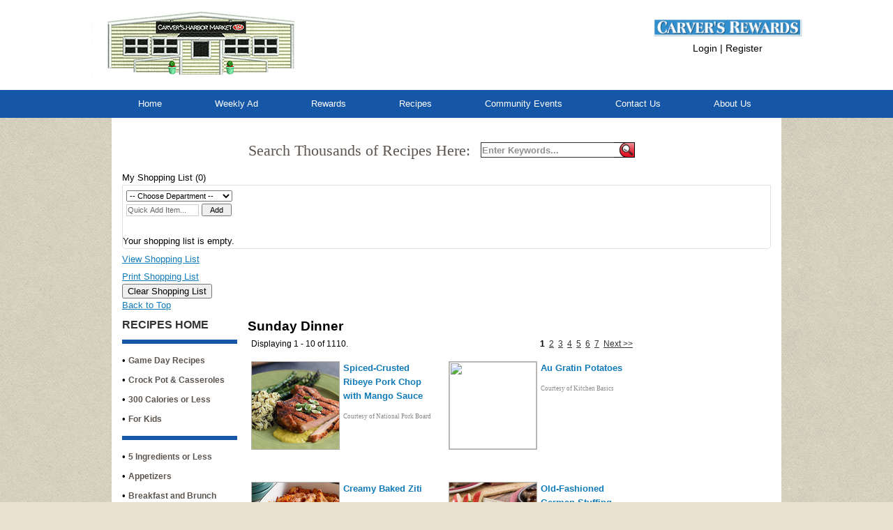

--- FILE ---
content_type: text/html; charset=UTF-8
request_url: https://www.carversharbormarket.com/recipes/recipe-selection/?buttonid=8524
body_size: 13967
content:
<!DOCTYPE html>
<!--[if IE 7]>
<html class="ie ie7" lang="en-US">
<![endif]-->
<!--[if IE 8]>
<html class="ie ie8" lang="en-US">
<![endif]-->
<!--[if !(IE 7) & !(IE 8)]><!-->
<html lang="en-US">
<!--<![endif]-->
    <head>
        <meta charset="UTF-8" />
                    <!-- Google tag (gtag.js) -->
    <script async src="https://www.googletagmanager.com/gtag/js?id=G-R9MWE3JMEV"></script>
    <script>
        window.dataLayer = window.dataLayer || [];
        function gtag() {
            dataLayer.push(arguments);
        }
        gtag('js', new Date());

        gtag('config', 'G-R9MWE3JMEV', { 'groups': 'default,aggregate' });
                    gtag('config', 'G-B3RJMP5KLP', { 'groups': 'default,web' });
                            </script>
    <!-- End Google tag (gtag.js) -->
        <!-- Standard META -->
                    <meta name="viewport" content="width=device-width, initial-scale=1" />
                        <meta name="description" content="Welcome to the official website of Carvers Harbor Market!  See our weekly ad, browse delicious recipes, or peruse store information." />
                <title>Recipe Selection | Carvers Harbor Market</title>
                    <link rel="shortcut icon" type="image/x-icon" href="https://www.carversharbormarket.com/wp-content/themes/shoptocook-responsive-carversharbormarket/favicon.ico" />
                <link rel="profile" href="https://gmpg.org/xfn/11" />

        
        
<script type="text/javascript" src="https://ajax.googleapis.com/ajax/libs/jquery/1.10.2/jquery.min.js"></script>
<script type="text/javascript" src="https://ajax.googleapis.com/ajax/libs/jqueryui/1.10.2/jquery-ui.min.js"></script> 

        <script type='text/javascript'>
            var googletag = googletag || {};
            googletag.cmd = googletag.cmd || [];
            (function () {
                var gads = document.createElement('script');
                gads.async = true;
                gads.type = 'text/javascript';
                gads.class = 'optanon-category-C0004';
                var useSSL = 'https:' == document.location.protocol;
                gads.src = (useSSL ? 'https:' : 'http:') +
                    '//securepubads.g.doubleclick.net/tag/js/gpt.js';
                var node = document.getElementsByTagName('script')[0];
                node.parentNode.insertBefore(gads, node);
            })();
        </script>
                <script type='text/javascript'>
            googletag.cmd.push(function () {
                var mapping1 = googletag.sizeMapping().
                                        addSize([0, 0], [728, 90]).
                                    build();

                var mapping3 = googletag.sizeMapping().
                                        addSize([0, 0], [728, 90]).
                                    build();

                var mapping4 = googletag.sizeMapping().addSize([0, 0], [300, 250]).addSize([825, 90], [728, 90]).addSize([1050, 185], [1016, 185]).build();

                                googletag.defineSlot('/160266621/carversharbormarket', [[300, 100], [728, 90]], 'div-gpt-ad-leaderboard-1').
                    defineSizeMapping(mapping1).
                    addService(googletag.pubads());

                googletag.defineSlot('/160266621/carversharbormarket', [[300, 250], [728, 90]], 'div-gpt-ad-footer-1').
                    defineSizeMapping(mapping3).
                    addService(googletag.pubads());

                googletag.defineSlot('/160266621/carversharbormarket', [[300, 250], [728, 90], [1016, 185]], 'div-gpt-ad-homepage').
                    defineSizeMapping(mapping4).
                    addService(googletag.pubads());

                googletag.enableServices();
            });
        </script>
        
<script type="text/javascript" src="/stc/global-v1/stc.js?v=1.0.1"></script>
<script type="text/javascript" src="/stc/global-v1/transactions/transactions.js?v=1.0.1"></script>
<script type="text/javascript" src="/stc/global-v1/jqueryinit.js"></script>

<script type="text/javascript" src="/stc/plugins/cycle/jquery.cycle.all.latest.js"></script>
<script type="text/javascript" src="/stc/plugins/maphighlight/jquery.maphighlight.js"></script>
<script type="text/javascript" src="/stc/plugins/history-1.8.0/jquery.history.js"></script>

<script type="text/javascript" src="/stc/plugins/magnific-popup/jquery.magnific-popup.min.js?v=0.9.9"></script>
<link rel="stylesheet" type="text/css" href="/stc/plugins/magnific-popup/magnific-popup.css?v=0.9.9" />
<link rel="stylesheet" type="text/css" href="/stc/plugins/magnific-popup/stc-popup.css?v=1.0.1" />


<script type="text/javascript">
	var template_dir = '/wp-content/themes/shoptocook-responsive-carversharbormarket/';
	var $j = jQuery.noConflict();
    var refreshPage = false;

	function addLoadEvent(func) {var oldonload = window.onload; if (typeof window.onload != 'function') {window.onload = func;} else {window.onload = function() {if (oldonload) {oldonload();} func();}}}    
</script>


<script type="text/javascript" src="/stc/dfp/scripts-head.js?v=1.0.1"></script>


        <!-- Facebook META -->
        <meta property="og:site_name" content="Carvers Harbor Market" /><meta property="og:url" content="https://www.carversharbormarket.com/recipes/recipe-selection/?buttonid=8524" /><meta property="og:title" content="Recipe Selection" /><meta property="og:image" content="https://www.carversharbormarket.com/wp-content/themes/shoptocook-responsive-carversharbormarket/images/facebook-logo.png" /><meta property="og:description" content="Welcome to the official website of Carvers Harbor Market!  See our weekly ad, browse delicious recipes, or peruse store information." /><meta property="og:type" content="website" />
        <!--[if lt IE 9]>
        <script src="https://www.carversharbormarket.com/wp-content/themes/shoptocook-responsive/js/html5.js"></script>
        <![endif]-->
        <script>
            document.documentElement.className =
                    document.documentElement.className.replace("no-js", "js");
        </script>
        <meta name='robots' content='max-image-preview:large' />
	<style>img:is([sizes="auto" i], [sizes^="auto," i]) { contain-intrinsic-size: 3000px 1500px }</style>
	<link rel='dns-prefetch' href='//fonts.googleapis.com' />
<link rel="alternate" type="application/rss+xml" title="Carvers Harbor Market &raquo; Feed" href="https://www.carversharbormarket.com/feed/" />
<link rel="alternate" type="application/rss+xml" title="Carvers Harbor Market &raquo; Comments Feed" href="https://www.carversharbormarket.com/comments/feed/" />
<script>
window._wpemojiSettings = {"baseUrl":"https:\/\/s.w.org\/images\/core\/emoji\/16.0.1\/72x72\/","ext":".png","svgUrl":"https:\/\/s.w.org\/images\/core\/emoji\/16.0.1\/svg\/","svgExt":".svg","source":{"concatemoji":"https:\/\/www.carversharbormarket.com\/wp-includes\/js\/wp-emoji-release.min.js?ver=6.8.3"}};
/*! This file is auto-generated */
!function(s,n){var o,i,e;function c(e){try{var t={supportTests:e,timestamp:(new Date).valueOf()};sessionStorage.setItem(o,JSON.stringify(t))}catch(e){}}function p(e,t,n){e.clearRect(0,0,e.canvas.width,e.canvas.height),e.fillText(t,0,0);var t=new Uint32Array(e.getImageData(0,0,e.canvas.width,e.canvas.height).data),a=(e.clearRect(0,0,e.canvas.width,e.canvas.height),e.fillText(n,0,0),new Uint32Array(e.getImageData(0,0,e.canvas.width,e.canvas.height).data));return t.every(function(e,t){return e===a[t]})}function u(e,t){e.clearRect(0,0,e.canvas.width,e.canvas.height),e.fillText(t,0,0);for(var n=e.getImageData(16,16,1,1),a=0;a<n.data.length;a++)if(0!==n.data[a])return!1;return!0}function f(e,t,n,a){switch(t){case"flag":return n(e,"\ud83c\udff3\ufe0f\u200d\u26a7\ufe0f","\ud83c\udff3\ufe0f\u200b\u26a7\ufe0f")?!1:!n(e,"\ud83c\udde8\ud83c\uddf6","\ud83c\udde8\u200b\ud83c\uddf6")&&!n(e,"\ud83c\udff4\udb40\udc67\udb40\udc62\udb40\udc65\udb40\udc6e\udb40\udc67\udb40\udc7f","\ud83c\udff4\u200b\udb40\udc67\u200b\udb40\udc62\u200b\udb40\udc65\u200b\udb40\udc6e\u200b\udb40\udc67\u200b\udb40\udc7f");case"emoji":return!a(e,"\ud83e\udedf")}return!1}function g(e,t,n,a){var r="undefined"!=typeof WorkerGlobalScope&&self instanceof WorkerGlobalScope?new OffscreenCanvas(300,150):s.createElement("canvas"),o=r.getContext("2d",{willReadFrequently:!0}),i=(o.textBaseline="top",o.font="600 32px Arial",{});return e.forEach(function(e){i[e]=t(o,e,n,a)}),i}function t(e){var t=s.createElement("script");t.src=e,t.defer=!0,s.head.appendChild(t)}"undefined"!=typeof Promise&&(o="wpEmojiSettingsSupports",i=["flag","emoji"],n.supports={everything:!0,everythingExceptFlag:!0},e=new Promise(function(e){s.addEventListener("DOMContentLoaded",e,{once:!0})}),new Promise(function(t){var n=function(){try{var e=JSON.parse(sessionStorage.getItem(o));if("object"==typeof e&&"number"==typeof e.timestamp&&(new Date).valueOf()<e.timestamp+604800&&"object"==typeof e.supportTests)return e.supportTests}catch(e){}return null}();if(!n){if("undefined"!=typeof Worker&&"undefined"!=typeof OffscreenCanvas&&"undefined"!=typeof URL&&URL.createObjectURL&&"undefined"!=typeof Blob)try{var e="postMessage("+g.toString()+"("+[JSON.stringify(i),f.toString(),p.toString(),u.toString()].join(",")+"));",a=new Blob([e],{type:"text/javascript"}),r=new Worker(URL.createObjectURL(a),{name:"wpTestEmojiSupports"});return void(r.onmessage=function(e){c(n=e.data),r.terminate(),t(n)})}catch(e){}c(n=g(i,f,p,u))}t(n)}).then(function(e){for(var t in e)n.supports[t]=e[t],n.supports.everything=n.supports.everything&&n.supports[t],"flag"!==t&&(n.supports.everythingExceptFlag=n.supports.everythingExceptFlag&&n.supports[t]);n.supports.everythingExceptFlag=n.supports.everythingExceptFlag&&!n.supports.flag,n.DOMReady=!1,n.readyCallback=function(){n.DOMReady=!0}}).then(function(){return e}).then(function(){var e;n.supports.everything||(n.readyCallback(),(e=n.source||{}).concatemoji?t(e.concatemoji):e.wpemoji&&e.twemoji&&(t(e.twemoji),t(e.wpemoji)))}))}((window,document),window._wpemojiSettings);
</script>
<link rel='stylesheet' id='stc-open-sans-css' href='//fonts.googleapis.com/css?family=Open+Sans&#038;ver=6.8.3' media='all' />
<link rel='stylesheet' id='expound-genericons-css' href='https://www.carversharbormarket.com/wp-content/themes/shoptocook-responsive/css/genericons.css?ver=20140127' media='all' />
<link rel='stylesheet' id='reset-base-css' href='https://www.carversharbormarket.com/wp-content/themes/shoptocook-responsive/css/reset.css?ver=1753088359' media='all' />
<link rel='stylesheet' id='expound-base-css' href='https://www.carversharbormarket.com/wp-content/themes/shoptocook-responsive/css/expound.css?ver=1732016637' media='all' />
<link rel='stylesheet' id='shoptocook-responsive-style-css' href='https://www.carversharbormarket.com/wp-content/themes/shoptocook-responsive/style.css?ver=1722537227' media='all' />
<style id='wp-emoji-styles-inline-css'>

	img.wp-smiley, img.emoji {
		display: inline !important;
		border: none !important;
		box-shadow: none !important;
		height: 1em !important;
		width: 1em !important;
		margin: 0 0.07em !important;
		vertical-align: -0.1em !important;
		background: none !important;
		padding: 0 !important;
	}
</style>
<link rel='stylesheet' id='wp-block-library-css' href='https://www.carversharbormarket.com/wp-includes/css/dist/block-library/style.min.css?ver=6.8.3' media='all' />
<style id='classic-theme-styles-inline-css'>
/*! This file is auto-generated */
.wp-block-button__link{color:#fff;background-color:#32373c;border-radius:9999px;box-shadow:none;text-decoration:none;padding:calc(.667em + 2px) calc(1.333em + 2px);font-size:1.125em}.wp-block-file__button{background:#32373c;color:#fff;text-decoration:none}
</style>
<style id='global-styles-inline-css'>
:root{--wp--preset--aspect-ratio--square: 1;--wp--preset--aspect-ratio--4-3: 4/3;--wp--preset--aspect-ratio--3-4: 3/4;--wp--preset--aspect-ratio--3-2: 3/2;--wp--preset--aspect-ratio--2-3: 2/3;--wp--preset--aspect-ratio--16-9: 16/9;--wp--preset--aspect-ratio--9-16: 9/16;--wp--preset--color--black: #000000;--wp--preset--color--cyan-bluish-gray: #abb8c3;--wp--preset--color--white: #ffffff;--wp--preset--color--pale-pink: #f78da7;--wp--preset--color--vivid-red: #cf2e2e;--wp--preset--color--luminous-vivid-orange: #ff6900;--wp--preset--color--luminous-vivid-amber: #fcb900;--wp--preset--color--light-green-cyan: #7bdcb5;--wp--preset--color--vivid-green-cyan: #00d084;--wp--preset--color--pale-cyan-blue: #8ed1fc;--wp--preset--color--vivid-cyan-blue: #0693e3;--wp--preset--color--vivid-purple: #9b51e0;--wp--preset--gradient--vivid-cyan-blue-to-vivid-purple: linear-gradient(135deg,rgba(6,147,227,1) 0%,rgb(155,81,224) 100%);--wp--preset--gradient--light-green-cyan-to-vivid-green-cyan: linear-gradient(135deg,rgb(122,220,180) 0%,rgb(0,208,130) 100%);--wp--preset--gradient--luminous-vivid-amber-to-luminous-vivid-orange: linear-gradient(135deg,rgba(252,185,0,1) 0%,rgba(255,105,0,1) 100%);--wp--preset--gradient--luminous-vivid-orange-to-vivid-red: linear-gradient(135deg,rgba(255,105,0,1) 0%,rgb(207,46,46) 100%);--wp--preset--gradient--very-light-gray-to-cyan-bluish-gray: linear-gradient(135deg,rgb(238,238,238) 0%,rgb(169,184,195) 100%);--wp--preset--gradient--cool-to-warm-spectrum: linear-gradient(135deg,rgb(74,234,220) 0%,rgb(151,120,209) 20%,rgb(207,42,186) 40%,rgb(238,44,130) 60%,rgb(251,105,98) 80%,rgb(254,248,76) 100%);--wp--preset--gradient--blush-light-purple: linear-gradient(135deg,rgb(255,206,236) 0%,rgb(152,150,240) 100%);--wp--preset--gradient--blush-bordeaux: linear-gradient(135deg,rgb(254,205,165) 0%,rgb(254,45,45) 50%,rgb(107,0,62) 100%);--wp--preset--gradient--luminous-dusk: linear-gradient(135deg,rgb(255,203,112) 0%,rgb(199,81,192) 50%,rgb(65,88,208) 100%);--wp--preset--gradient--pale-ocean: linear-gradient(135deg,rgb(255,245,203) 0%,rgb(182,227,212) 50%,rgb(51,167,181) 100%);--wp--preset--gradient--electric-grass: linear-gradient(135deg,rgb(202,248,128) 0%,rgb(113,206,126) 100%);--wp--preset--gradient--midnight: linear-gradient(135deg,rgb(2,3,129) 0%,rgb(40,116,252) 100%);--wp--preset--font-size--small: 13px;--wp--preset--font-size--medium: 20px;--wp--preset--font-size--large: 36px;--wp--preset--font-size--x-large: 42px;--wp--preset--spacing--20: 0.44rem;--wp--preset--spacing--30: 0.67rem;--wp--preset--spacing--40: 1rem;--wp--preset--spacing--50: 1.5rem;--wp--preset--spacing--60: 2.25rem;--wp--preset--spacing--70: 3.38rem;--wp--preset--spacing--80: 5.06rem;--wp--preset--shadow--natural: 6px 6px 9px rgba(0, 0, 0, 0.2);--wp--preset--shadow--deep: 12px 12px 50px rgba(0, 0, 0, 0.4);--wp--preset--shadow--sharp: 6px 6px 0px rgba(0, 0, 0, 0.2);--wp--preset--shadow--outlined: 6px 6px 0px -3px rgba(255, 255, 255, 1), 6px 6px rgba(0, 0, 0, 1);--wp--preset--shadow--crisp: 6px 6px 0px rgba(0, 0, 0, 1);}:where(.is-layout-flex){gap: 0.5em;}:where(.is-layout-grid){gap: 0.5em;}body .is-layout-flex{display: flex;}.is-layout-flex{flex-wrap: wrap;align-items: center;}.is-layout-flex > :is(*, div){margin: 0;}body .is-layout-grid{display: grid;}.is-layout-grid > :is(*, div){margin: 0;}:where(.wp-block-columns.is-layout-flex){gap: 2em;}:where(.wp-block-columns.is-layout-grid){gap: 2em;}:where(.wp-block-post-template.is-layout-flex){gap: 1.25em;}:where(.wp-block-post-template.is-layout-grid){gap: 1.25em;}.has-black-color{color: var(--wp--preset--color--black) !important;}.has-cyan-bluish-gray-color{color: var(--wp--preset--color--cyan-bluish-gray) !important;}.has-white-color{color: var(--wp--preset--color--white) !important;}.has-pale-pink-color{color: var(--wp--preset--color--pale-pink) !important;}.has-vivid-red-color{color: var(--wp--preset--color--vivid-red) !important;}.has-luminous-vivid-orange-color{color: var(--wp--preset--color--luminous-vivid-orange) !important;}.has-luminous-vivid-amber-color{color: var(--wp--preset--color--luminous-vivid-amber) !important;}.has-light-green-cyan-color{color: var(--wp--preset--color--light-green-cyan) !important;}.has-vivid-green-cyan-color{color: var(--wp--preset--color--vivid-green-cyan) !important;}.has-pale-cyan-blue-color{color: var(--wp--preset--color--pale-cyan-blue) !important;}.has-vivid-cyan-blue-color{color: var(--wp--preset--color--vivid-cyan-blue) !important;}.has-vivid-purple-color{color: var(--wp--preset--color--vivid-purple) !important;}.has-black-background-color{background-color: var(--wp--preset--color--black) !important;}.has-cyan-bluish-gray-background-color{background-color: var(--wp--preset--color--cyan-bluish-gray) !important;}.has-white-background-color{background-color: var(--wp--preset--color--white) !important;}.has-pale-pink-background-color{background-color: var(--wp--preset--color--pale-pink) !important;}.has-vivid-red-background-color{background-color: var(--wp--preset--color--vivid-red) !important;}.has-luminous-vivid-orange-background-color{background-color: var(--wp--preset--color--luminous-vivid-orange) !important;}.has-luminous-vivid-amber-background-color{background-color: var(--wp--preset--color--luminous-vivid-amber) !important;}.has-light-green-cyan-background-color{background-color: var(--wp--preset--color--light-green-cyan) !important;}.has-vivid-green-cyan-background-color{background-color: var(--wp--preset--color--vivid-green-cyan) !important;}.has-pale-cyan-blue-background-color{background-color: var(--wp--preset--color--pale-cyan-blue) !important;}.has-vivid-cyan-blue-background-color{background-color: var(--wp--preset--color--vivid-cyan-blue) !important;}.has-vivid-purple-background-color{background-color: var(--wp--preset--color--vivid-purple) !important;}.has-black-border-color{border-color: var(--wp--preset--color--black) !important;}.has-cyan-bluish-gray-border-color{border-color: var(--wp--preset--color--cyan-bluish-gray) !important;}.has-white-border-color{border-color: var(--wp--preset--color--white) !important;}.has-pale-pink-border-color{border-color: var(--wp--preset--color--pale-pink) !important;}.has-vivid-red-border-color{border-color: var(--wp--preset--color--vivid-red) !important;}.has-luminous-vivid-orange-border-color{border-color: var(--wp--preset--color--luminous-vivid-orange) !important;}.has-luminous-vivid-amber-border-color{border-color: var(--wp--preset--color--luminous-vivid-amber) !important;}.has-light-green-cyan-border-color{border-color: var(--wp--preset--color--light-green-cyan) !important;}.has-vivid-green-cyan-border-color{border-color: var(--wp--preset--color--vivid-green-cyan) !important;}.has-pale-cyan-blue-border-color{border-color: var(--wp--preset--color--pale-cyan-blue) !important;}.has-vivid-cyan-blue-border-color{border-color: var(--wp--preset--color--vivid-cyan-blue) !important;}.has-vivid-purple-border-color{border-color: var(--wp--preset--color--vivid-purple) !important;}.has-vivid-cyan-blue-to-vivid-purple-gradient-background{background: var(--wp--preset--gradient--vivid-cyan-blue-to-vivid-purple) !important;}.has-light-green-cyan-to-vivid-green-cyan-gradient-background{background: var(--wp--preset--gradient--light-green-cyan-to-vivid-green-cyan) !important;}.has-luminous-vivid-amber-to-luminous-vivid-orange-gradient-background{background: var(--wp--preset--gradient--luminous-vivid-amber-to-luminous-vivid-orange) !important;}.has-luminous-vivid-orange-to-vivid-red-gradient-background{background: var(--wp--preset--gradient--luminous-vivid-orange-to-vivid-red) !important;}.has-very-light-gray-to-cyan-bluish-gray-gradient-background{background: var(--wp--preset--gradient--very-light-gray-to-cyan-bluish-gray) !important;}.has-cool-to-warm-spectrum-gradient-background{background: var(--wp--preset--gradient--cool-to-warm-spectrum) !important;}.has-blush-light-purple-gradient-background{background: var(--wp--preset--gradient--blush-light-purple) !important;}.has-blush-bordeaux-gradient-background{background: var(--wp--preset--gradient--blush-bordeaux) !important;}.has-luminous-dusk-gradient-background{background: var(--wp--preset--gradient--luminous-dusk) !important;}.has-pale-ocean-gradient-background{background: var(--wp--preset--gradient--pale-ocean) !important;}.has-electric-grass-gradient-background{background: var(--wp--preset--gradient--electric-grass) !important;}.has-midnight-gradient-background{background: var(--wp--preset--gradient--midnight) !important;}.has-small-font-size{font-size: var(--wp--preset--font-size--small) !important;}.has-medium-font-size{font-size: var(--wp--preset--font-size--medium) !important;}.has-large-font-size{font-size: var(--wp--preset--font-size--large) !important;}.has-x-large-font-size{font-size: var(--wp--preset--font-size--x-large) !important;}
:where(.wp-block-post-template.is-layout-flex){gap: 1.25em;}:where(.wp-block-post-template.is-layout-grid){gap: 1.25em;}
:where(.wp-block-columns.is-layout-flex){gap: 2em;}:where(.wp-block-columns.is-layout-grid){gap: 2em;}
:root :where(.wp-block-pullquote){font-size: 1.5em;line-height: 1.6;}
</style>
<link rel='stylesheet' id='tpc-coupon-login-css' href='https://www.carversharbormarket.com/wp-content/plugins/shoptocook-tpc/css/tpc.css?ver=1674088595' media='all' />
<link rel='stylesheet' id='expound-style-css' href='https://www.carversharbormarket.com/wp-content/themes/shoptocook-responsive-carversharbormarket/style.css?ver=1730147038' media='all' />
<link rel='stylesheet' id='font-lobster-css' href='https://fonts.googleapis.com/css?family=Indie+Flower&#038;ver=6.8.3' media='all' />
<link rel='stylesheet' id='cyclone-template-style-dark-css' href='https://www.carversharbormarket.com/wp-content/plugins/cyclone-slider-2/templates/dark/style.css?ver=2.10.2' media='all' />
<link rel='stylesheet' id='cyclone-template-style-default-css' href='https://www.carversharbormarket.com/wp-content/plugins/cyclone-slider-2/templates/default/style.css?ver=2.10.2' media='all' />
<link rel='stylesheet' id='cyclone-template-style-standard-css' href='https://www.carversharbormarket.com/wp-content/plugins/cyclone-slider-2/templates/standard/style.css?ver=2.10.2' media='all' />
<link rel='stylesheet' id='cyclone-template-style-thumbnails-css' href='https://www.carversharbormarket.com/wp-content/plugins/cyclone-slider-2/templates/thumbnails/style.css?ver=2.10.2' media='all' />
<link rel='stylesheet' id='cyclone-template-style-dark-three-slide-css' href='https://www.carversharbormarket.com/wp-content/cycloneslider/dark-three-slide/style.css?ver=2.10.2' media='all' />
<script src="https://www.carversharbormarket.com/wp-includes/js/jquery/jquery.min.js?ver=3.7.1" id="jquery-core-js"></script>
<script src="https://www.carversharbormarket.com/wp-includes/js/jquery/jquery-migrate.min.js?ver=3.4.1" id="jquery-migrate-js"></script>
<link rel="https://api.w.org/" href="https://www.carversharbormarket.com/wp-json/" /><link rel="alternate" title="JSON" type="application/json" href="https://www.carversharbormarket.com/wp-json/wp/v2/pages/18" /><link rel="EditURI" type="application/rsd+xml" title="RSD" href="https://www.carversharbormarket.com/xmlrpc.php?rsd" />
<meta name="generator" content="WordPress 6.8.3" />
<link rel="canonical" href="https://www.carversharbormarket.com/recipes/recipe-selection/" />
<link rel="alternate" title="oEmbed (JSON)" type="application/json+oembed" href="https://www.carversharbormarket.com/wp-json/oembed/1.0/embed?url=https%3A%2F%2Fwww.carversharbormarket.com%2Frecipes%2Frecipe-selection%2F" />
<link rel="alternate" title="oEmbed (XML)" type="text/xml+oembed" href="https://www.carversharbormarket.com/wp-json/oembed/1.0/embed?url=https%3A%2F%2Fwww.carversharbormarket.com%2Frecipes%2Frecipe-selection%2F&#038;format=xml" />
<link rel="stylesheet" href="https://www.carversharbormarket.com/wp-content/themes/shoptocook-responsive/layouts/pan/layout.css"><style>.color-menu-primary, .menu-main-color { background-color: #1557a6; } .color-menu-secondary { background-color: #005589; } .color-header-bg { background-color: #ffffff; } .color-footer-bg { background-color: #1557a6; } .color-aux-bg-1 { background-color: #1e73be; } .navigation-main, .navigation-main li { background-color: #1557a6; }.navigation-main .sub-menu li, .navigation-main .children li { background-color: #005589; border-bottom: 1px solid #000000; } .navigation-main .nav-menu a, .navigation-main .menu-toggle { color: #ffffff; } .navigation-main .nav-menu .current-menu-item, .navigation-main .nav-menu .current-menu-parent, .navigation-main .nav-menu .current-menu-ancestor { background-color: #288730; } .navigation-main .nav-menu .current-menu-item a:after, .navigation-main .nav-menu .current-menu-parent a:after, .navigation-main .nav-menu .current-menu-ancestor a:after { border-top-color: #288730; } .navigation-main .nav-menu li:hover, .menu-item-focused { background-color: #393939 !important; } .navigation-main .nav-menu .current-menu-item:hover a:after, .navigation-main .nav-menu .current-menu-parent:hover a:after, .navigation-main .nav-menu .current-menu-ancestor:hover a:after { border-top-color: #393939; } .navigation-main .menu-toggle:focus, .navigation-main a:focus { outline: 3px solid #0980d7; } @media screen and (max-width: 600px) { .navigation-main.toggled .nav-menu li.current-menu-item, .navigation-main.toggled .nav-menu li.current-menu-parent, .navigation-main.toggled .nav-menu li.current-menu-ancestor { background-color: #288730; } .navigation-main.toggled .nav-menu > li { background-color: #005589; } }.navigation-main .nav-menu > li > a { padding-right: 38px; } .navigation-main .nav-menu  a { padding-left: 38px; }</style><style>.recentcomments a{display:inline !important;padding:0 !important;margin:0 !important;}</style>	<style>
	        .site-title a,
        .site-title a:hover,
        .site-description {
			color: #3a3a3a;
        }
		</style>
	<style id="custom-background-css">
body.custom-background { background-color: #e8e2ce; }
</style>
	    </head>
<body class="wp-singular page-template page-template-page-templates page-template-recipe-selection page-template-page-templatesrecipe-selection-php page page-id-18 page-child parent-pageid-12 custom-background wp-theme-shoptocook-responsive wp-child-theme-shoptocook-responsive-carversharbormarket dwpb-push-page dwpb-allow-close">
            <div class="hfeed site">
        
<div class="header-wrapper color-header-bg">
    <header id="masthead" class="site-header" role="banner">
        <div class="site-shift">
            <div class="responsive relative">
                                                <div class="stc-enabled">
                    <div class="logo_container">
                        <a href="https://www.carversharbormarket.com/" rel="home">
                            <img class="site-branding" alt="Company Logo" src="https://www.carversharbormarket.com/wp-content/uploads/sites/96/2024/08/carvers.png" title="Carvers Harbor Market" />
                        </a>
                                            </div>
                            <div class="tpc-login-wrapper appcard-header-container">
            <img style="max-height: 140px;max-width: 215px;" alt="Carvers Rewards"
                 src="https://www.carversharbormarket.com/wp-content/themes/shoptocook-responsive-carversharbormarket/images/appcard-program.png?v=2" />
                         <div class="tpc-client-login">
                        <a href="https://www.carversharbormarket.com/member-login/?referer=https%3A%2F%2Fwww.carversharbormarket.com%2Frecipes%2Frecipe-selection%2F">Login</a> | <a
                href="https://www.carversharbormarket.com/member-login/?referer=https%3A%2F%2Fwww.carversharbormarket.com%2Frecipes%2Frecipe-selection%2F&amp;action=register">Register</a>
                </div>
                </div>
                                                <div class="clear"></div>
                </div>
            </div>
        </div>
        <nav id="site-navigation" class="navigation-main" role="navigation">
            <div class="site-shift">
                <div class="responsive">
                    <a class="menu-toggle">Menu</a>
                    <a class="skip-link screen-reader-text" href="#main">Skip to content</a>
                    <div class="nav-primary-container"><ul id="menu-main-menu" class="menu nav-primary"><li id="menu-item-35" class="menu-item menu-item-type-post_type menu-item-object-page menu-item-home menu-item-35"><a href="https://www.carversharbormarket.com/">Home</a></li>
<li id="menu-item-42" class="menu-item menu-item-type-post_type menu-item-object-page menu-item-42"><a href="https://www.carversharbormarket.com/weekly-ad/">Weekly Ad</a></li>
<li id="menu-item-397" class="menu-item menu-item-type-post_type menu-item-object-page menu-item-has-children menu-item-397"><a href="https://www.carversharbormarket.com/rewards/">Rewards</a>
<ul class="sub-menu">
	<li id="menu-item-399" class="menu-item menu-item-type-post_type menu-item-object-page menu-item-399"><a href="https://www.carversharbormarket.com/rewards/">Rewards</a></li>
	<li id="menu-item-398" class="menu-item menu-item-type-post_type menu-item-object-page menu-item-398"><a href="https://www.carversharbormarket.com/digital-coupons/">Digital Coupons</a></li>
</ul>
</li>
<li id="menu-item-41" class="menu-item menu-item-type-post_type menu-item-object-page current-page-ancestor menu-item-41"><a href="https://www.carversharbormarket.com/recipes/">Recipes</a></li>
<li id="menu-item-379" class="menu-item menu-item-type-post_type menu-item-object-page menu-item-379"><a href="https://www.carversharbormarket.com/community-events/">Community Events</a></li>
<li id="menu-item-304" class="menu-item menu-item-type-post_type menu-item-object-page menu-item-304"><a href="https://www.carversharbormarket.com/contact-us-and-store-info/contact-us/">Contact Us</a></li>
<li id="menu-item-365" class="menu-item menu-item-type-post_type menu-item-object-page menu-item-has-children menu-item-365"><a href="https://www.carversharbormarket.com/about-us/">About Us</a>
<ul class="sub-menu">
	<li id="menu-item-394" class="menu-item menu-item-type-post_type menu-item-object-page menu-item-394"><a href="https://www.carversharbormarket.com/contact-us-and-store-info/store-information/">Store Information</a></li>
	<li id="menu-item-292" class="menu-item menu-item-type-custom menu-item-object-custom menu-item-292"><a target="_blank" href="https://www.facebook.com/Carvers-Harbor-Market-107568958325933">Our Facebook Page</a></li>
</ul>
</li>
</ul></div>                </div>
            </div><!-- .site-shift -->
        </nav><!-- #site-navigation -->
    </header><!-- #masthead -->
</div><!-- .header-wrapper -->

<div class="main-wrapper">
        <div class="site-shift">
        <div id="main" class="site-main responsive">
    
<script>var responsive = false;</script>

<div style="min-width: 930px;" class="custom-template-outer">
	<div class="custom-template-inner">
		<script>
function viewMoreRecipes(keywords, start) {
    window.location = '/recipe-selection/?buttonid=8524&start=' + start;
}
</script>

    <div style="text-align: center; padding-bottom: 10px;">
        <div id='div-gpt-ad-leaderboard-1'>
        <script type='text/javascript'>
        googletag.cmd.push(function() { googletag.display('div-gpt-ad-leaderboard-1'); });
        </script>
        </div>                
    </div>
  

<form action="/recipe-selection/" method="get" name="searchform" onsubmit="if (searchform.keyword.value == 'Enter Keywords...') {searchform.keyword.value=''}">
    <div style="width: 945px; height: 41px;">
        <div style="position: absolute; color: #5c554f; text-align: left; font-family: 'Times New Roman', Times, serif; font-size: 22px;">
            <div style="position: absolute; left: 179px; top: 12px; width: 400px; height: 31px;">Search Thousands of Recipes Here:</div>
            <div style="position: absolute; left: 514px; top: 10px; width: 200px; height: 31px;"><input style="float: left; border-left: 1px solid #333333; border-top: 1px solid #333333; border-bottom: 1px solid #333333; font-weight: bold; color: #8F8F8F; border-right: 0; font-family: sans-serif; font-size: 10pt; width: 200px; line-height: 17px; height: 18px; padding: 1px; box-sizing: content-box;" type="text" name="keyword" autocomplete="off" maxlength="75" value="Enter Keywords..." onFocus="if (this.value=='Enter Keywords...'){this.value=''}" onBlur="if (this.value==''){this.value='Enter Keywords...'}" /></div>
            <div style="position: absolute; left: 714px; top: 10px; width: 54px; height: 31px;"><input alt="Search Recipes" type="image" src="https://carversharbormarketdata.shoptocook.com/shoptocook/Web/v4/searchbutton.gif" onmouseover="this.src='https://carversharbormarketdata.shoptocook.com/shoptocook/Web/v4/searchbutton_.gif'" onmouseout="this.src='https://carversharbormarketdata.shoptocook.com/shoptocook/Web/v4/searchbutton.gif'" /></div>
        </div>
    </div>
</form>

<div style="line-height: 10px; height: 10px;">&nbsp;</div>
    

<div id="shoppinglist-menu" class="hide-shoppinglist">
    <div id="shoppinglist-table" class="shopping-list">
        <div id="clipped" data-clipped="0">
            My Shopping List (<span>0</span>)
        </div>
        <div style="border: 1px solid #E0E0E0; background-color: white; border-radius: 0 0 5px 5px; overflow: hidden;">
            <div style="padding: 5px;">
                <form action="" method="post" onsubmit="quickAddItem(); return false;">
                    <div>
                        <select id="newingredientdepartment" aria-label="Choose Department" style="font-size: 8pt; width: 152px;">
                            <option value="">-- Choose Department --</option>
                                                            <option value="Baby Food/Items">Baby Food/Items</option>
                                <option value="Bakery">Bakery</option>
                                <option value="Baking Supplies">Baking Supplies</option>
                                <option value="Beverages">Beverages</option>
                                <option value="Books/Magazines/Cards">Books/Magazines/Cards</option>
                                <option value="Canned Goods">Canned Goods</option>
                                <option value="Cereal">Cereal</option>
                                <option value="Cleaning Supplies">Cleaning Supplies</option>
                                <option value="Coffee/Tea/Cocoa">Coffee/Tea/Cocoa</option>
                                <option value="Condiments">Condiments</option>
                                <option value="Cooking">Cooking</option>
                                <option value="Cooking Supplies">Cooking Supplies</option>
                                <option value="Dairy">Dairy</option>
                                <option value="Deli">Deli</option>
                                <option value="Film/Photo">Film/Photo</option>
                                <option value="Florist">Florist</option>
                                <option value="Frozen Foods">Frozen Foods</option>
                                <option value="Grocery">Grocery</option>
                                <option value="Health & Beauty">Health & Beauty</option>
                                <option value="Health Foods">Health Foods</option>
                                <option value="Ice Cream/Frozen Dessert">Ice Cream/Frozen Dessert</option>
                                <option value="Kitchen">Kitchen</option>
                                <option value="Lawn & Garden">Lawn & Garden</option>
                                <option value="Liquor">Liquor</option>
                                <option value="Meat & Poultry">Meat & Poultry</option>
                                <option value="Miscellaneous Grocery">Miscellaneous Grocery</option>
                                <option value="Paper Goods">Paper Goods</option>
                                <option value="Pasta/Sauce">Pasta/Sauce</option>
                                <option value="Pet Supplies">Pet Supplies</option>
                                <option value="Pharmacy">Pharmacy</option>
                                <option value="Produce">Produce</option>
                                <option value="Recipe Ingredient">Recipe Ingredient</option>
                                <option value="Seafood">Seafood</option>
                                <option value="Seasonal">Seasonal</option>
                                <option value="Snacks/Candy">Snacks/Candy</option>
                                <option value="Spices & Herbs">Spices & Herbs</option>
                                                    </select>
                    </div>
                    <div>
                        <input type="text" aria-label="Quick Add Item" style="font-size: 8pt; width: 100px; padding: 1px; box-sizing: content-box; border: 1px solid #ccc; height: 13px;" id="newingredient" maxlength="400" value="Quick Add Item..." onFocus="if (this.value == 'Quick Add Item...') {
                                    this.value = ''
                                }" onBlur="if (this.value == '') {
                                            this.value = 'Quick Add Item...'
                                        }" />
                        <input type="submit" aria-label="Add Ingredient" name="addingredient" value="Add" style="font-size: 8pt; width: 43px; line-height: normal;" />
                    </div>
                </form>
            </div>
            <div id="clip-links" style="max-height: 200px; overflow-y: auto;">
                <div class="list-sidebar">
                    <ul id="shopping-list" class="menu"></ul>
                </div>
                <span id="empty-shoppinglist-message">Your shopping list is empty.</span>
            </div>
        </div>
        <div style="margin-top: 5px;" class="block-button left-button"><a href="/my-shopping-list/">View Shopping List</a></div><div style="margin-top: 5px;" class="block-button left-button"><a target="_blank" href="/print-my-shopping-list/">Print Shopping List</a></div>                    <button class="block-button left-button clear-shopping-list">Clear Shopping List</button>
                    </div>
    <div id="back-to-top-container" class="block-button left-button"><a href="javascript: scrollToElement('.custom-template-outer');"><div class="button-triangle-container"><div class="triangle up-triangle"></div></div>Back to Top</a></div>
</div>













<style>
.recipesdisplayed {font-size: 9pt; padding-left: 0px; padding-bottom: 5px; margin: 0;}
.navigation {font-size: 9pt; padding-right: 5px; padding-bottom: 5px; margin: 0; float: right;}
</style>

<div class="leftindent" style="width: 737px;">
    <table cellspacing="0" cellpadding="0" border="0">
        <tr>
            <td style="vertical-align: top;" valign="top" id="leftnav">
        








<div class="leftnavbody">
    <div style="padding-top: 8px;"><a class="recipeshome" href="/recipes/"><nobr>RECIPES HOME</nobr></a></div>
        <div style="height: 10px;"></div>
        <div class="recipecategoryspacer">&nbsp;</div>
        <div style="height: 10px;"></div>
    
        <div style="padding-top: 4px; padding-bottom: 4px;">
            <nobr>&bull; <a class="categories0" href="/recipe-selection/?buttonid=8361">Game Day Recipes</a></nobr>
        </div>
    

    
        <div style="padding-top: 4px; padding-bottom: 4px;">
            <nobr>&bull; <a class="categories0" href="/recipe-selection/?buttonid=18906">Crock Pot & Casseroles</a></nobr>
        </div>
    

    
        <div style="padding-top: 4px; padding-bottom: 4px;">
            <nobr>&bull; <a class="categories0" href="/recipe-selection/?buttonid=8852">300 Calories or Less</a></nobr>
        </div>
    

    
        <div style="padding-top: 4px; padding-bottom: 4px;">
            <nobr>&bull; <a class="categories0" href="/recipe-selection/?buttonid=7914">For Kids</a></nobr>
        </div>
    
        <div style="height: 10px;"></div>
        <div class="recipecategoryspacer">&nbsp;</div>
        <div style="height: 10px;"></div>
    
        <div style="padding-top: 4px; padding-bottom: 4px;">
            <nobr>&bull; <a class="categories1" href="/recipe-selection/?buttonid=9268">5 Ingredients or Less</a></nobr>
        </div>
    

    
        <div style="padding-top: 4px; padding-bottom: 4px;">
            <nobr>&bull; <a class="categories1" href="/recipe-selection/?buttonid=8494">Appetizers</a></nobr>
        </div>
    

    
        <div style="padding-top: 4px; padding-bottom: 4px;">
            <nobr>&bull; <a class="categories1" href="/recipe-selection/?buttonid=8497">Breakfast and Brunch</a></nobr>
        </div>
    

    
        <div style="padding-top: 4px; padding-bottom: 4px;">
            <nobr>&bull; <a class="categories1" href="/recipe-selection/?buttonid=8506">BBQ & Grilling</a></nobr>
        </div>
    

    
        <div style="padding-top: 4px; padding-bottom: 4px;">
            <nobr>&bull; <a class="categories1" href="/recipe-selection/?buttonid=11396">Budget-Friendly Recipes</a></nobr>
        </div>
    

    
        <div style="padding-top: 4px; padding-bottom: 4px;">
            <nobr>&bull; <a class="categories1" href="/recipe-selection/?buttonid=11860">Cookies & Cupcakes</a></nobr>
        </div>
    

    
        <div style="padding-top: 4px; padding-bottom: 4px;">
            <nobr>&bull; <a class="categories1" href="/recipe-selection/?buttonid=8152">Desserts</a></nobr>
        </div>
    

    
        <div style="padding-top: 4px; padding-bottom: 4px;">
            <nobr>&bull; <a class="categories1" href="/recipe-selection/?buttonid=8504">Family Favorites</a></nobr>
        </div>
    

    
        <div style="padding-top: 4px; padding-bottom: 4px;">
            <nobr>&bull; <a class="categories1" href="/recipe-selection/?buttonid=7916">Meals in Minutes</a></nobr>
        </div>
    

    
        <div style="padding-top: 4px; padding-bottom: 4px;">
            <nobr>&bull; <a class="categories1" href="/recipe-selection/?buttonid=13793">Salads</a></nobr>
        </div>
    

    
        <div style="padding-top: 4px; padding-bottom: 4px;">
            <nobr>&bull; <a class="categories1" href="/recipe-selection/?buttonid=12467">Quick & Easy</a></nobr>
        </div>
    

    
        <div style="padding-top: 4px; padding-bottom: 4px;">
            <nobr>&bull; <a class="categories1" href="/recipe-selection/?buttonid=8511">Pizza</a></nobr>
        </div>
    

    
        <div style="padding-top: 4px; padding-bottom: 4px;">
            <nobr>&bull; <a class="categories1" href="/recipe-selection/?buttonid=8518">Slow Cooker</a></nobr>
        </div>
    

    
        <div style="padding-top: 4px; padding-bottom: 4px;">
            <nobr>&bull; <a class="categories1" href="/recipe-selection/?buttonid=8153">Serves 2</a></nobr>
        </div>
    

    
        <div style="padding-top: 4px; padding-bottom: 4px;">
            <nobr>&bull; <a class="categories1" href="/recipe-selection/?buttonid=8516">Sandwiches & Wraps</a></nobr>
        </div>
    

    
        <div style="padding-top: 4px; padding-bottom: 4px;">
            <nobr>&bull; <a class="categories1" href="/recipe-selection/?buttonid=8519">Smoothies & More</a></nobr>
        </div>
    

    
        <div style="padding-top: 4px; padding-bottom: 4px;">
            <nobr>&bull; <a class="categories1" href="/recipe-selection/?buttonid=8154">Soups & Chilies</a></nobr>
        </div>
    

    
        <div style="padding-top: 4px; padding-bottom: 4px;">
            <nobr>&bull; <a class="categories1" href="/recipe-selection/?buttonid=8524">Sunday Dinner</a></nobr>
        </div>
    

    
        <div style="padding-top: 4px; padding-bottom: 4px;">
            <nobr>&bull; <a class="categories1" href="/recipe-selection/?buttonid=7911">What's New</a></nobr>
        </div>
    

    
        <div style="padding-top: 4px; padding-bottom: 4px;">
            <nobr>&bull; <a class="categories1" href="/recipe-selection/?buttonid=8525">Super Side Dishes</a></nobr>
        </div>
    

    
        <div style="padding-top: 4px; padding-bottom: 4px;">
            <nobr>&bull; <a class="categories1" href="/recipe-selection/?buttonid=18717">Recetas en Espa�ol</a></nobr>
        </div>
    
        <div style="height: 10px;"></div>
        <div class="recipecategoryspacer">&nbsp;</div>
        <div style="height: 10px;"></div>
    
        <div style="padding-top: 4px; padding-bottom: 4px;">
            <nobr>&bull; <a class="categories2" href="/recipe-selection/?buttonid=7917">Beef</a></nobr>
        </div>
    

    
        <div style="padding-top: 4px; padding-bottom: 4px;">
            <nobr>&bull; <a class="categories2" href="/recipe-selection/?buttonid=7918">Chicken</a></nobr>
        </div>
    

    
        <div style="padding-top: 4px; padding-bottom: 4px;">
            <nobr>&bull; <a class="categories2" href="/recipe-selection/?buttonid=7972">Lamb</a></nobr>
        </div>
    

    
        <div style="padding-top: 4px; padding-bottom: 4px;">
            <nobr>&bull; <a class="categories2" href="/recipe-selection/?buttonid=7922">Pork</a></nobr>
        </div>
    

    
        <div style="padding-top: 4px; padding-bottom: 4px;">
            <nobr>&bull; <a class="categories2" href="/recipe-selection/?buttonid=7923">Seafood</a></nobr>
        </div>
    

    
        <div style="padding-top: 4px; padding-bottom: 4px;">
            <nobr>&bull; <a class="categories2" href="/recipe-selection/?buttonid=12760">Under 30 Minutes</a></nobr>
        </div>
    

    
        <div style="padding-top: 4px; padding-bottom: 4px;">
            <nobr>&bull; <a class="categories2" href="/recipe-selection/?buttonid=7925">Turkey</a></nobr>
        </div>
    

    
        <div style="padding-top: 4px; padding-bottom: 4px;">
            <nobr>&bull; <a class="categories2" href="/recipe-selection/?buttonid=8527">Vegetarian</a></nobr>
        </div>
    
        <div style="height: 10px;"></div>
        <div class="recipecategoryspacer">&nbsp;</div>
        <div style="height: 10px;"></div>
    
        <div style="padding-top: 4px; padding-bottom: 4px;">
            <nobr>&bull; <a class="categories3" href="/recipe-selection/?buttonid=7855">Diabetes Management</a></nobr>
        </div>
    

    
        <div style="padding-top: 4px; padding-bottom: 4px;">
            <nobr>&bull; <a class="categories3" href="/recipe-selection/?buttonid=7856">Gluten Free</a></nobr>
        </div>
    

    
        <div style="padding-top: 4px; padding-bottom: 4px;">
            <nobr>&bull; <a class="categories3" href="/recipe-selection/?buttonid=7857">Heart Health</a></nobr>
        </div>
    

    
        <div style="padding-top: 4px; padding-bottom: 4px;">
            <nobr>&bull; <a class="categories3" href="/recipe-selection/?buttonid=18022">Paleo-Friendly</a></nobr>
        </div>
    
</div>

            
            </td>
            <td valign="top" id="centernav">
                <div class="centernavheading">Sunday Dinner</div>
                <div class="centernavbody">
                    <div style="padding-left: 5px;">
                        
                        <div class="navigation"><span style="font-weight: bold;">1</span>&nbsp; <a href="javascript: viewMoreRecipes(null, '10');" >2</a>&nbsp; <a href="javascript: viewMoreRecipes(null, '20');" >3</a>&nbsp; <a href="javascript: viewMoreRecipes(null, '30');" >4</a>&nbsp; <a href="javascript: viewMoreRecipes(null, '40');" >5</a>&nbsp; <a href="javascript: viewMoreRecipes(null, '50');" >6</a>&nbsp; <a href="javascript: viewMoreRecipes(null, '60');" >7</a>&nbsp; <a href="javascript: viewMoreRecipes(null, '10');" >Next &gt;&gt;</a></div>
                        <div class="recipesdisplayed">Displaying 1 - 10 of 1110.</div>

                        <table border="0" cellspacing="0" cellpadding="0">
                        
                                <tr>
                                            
                                    <td class="doublerecipetd0">
                                        <div class="doublerecipetdwidth">
                                            <div style="float: left; padding-right: 5px;">
                                                <a href="/recipe-details/13746/"><img style="width: 125px; height: 125px;" class="recipeoutline" src="https://images.shoptocook.com//shoptocook/Content/RecipeImages/0013746_125.jpg" /></a>
                                            </div>
                                            <div><a class="recipelink" style="text-decoration: none; font-weight: bold;" href="/recipe-details/13746/">Spiced-Crusted Ribeye Pork Chop with Mango Sauce</a></div>
                                            <div style="padding-top: 8px;"><a style="text-decoration: none; font-family: Tahoma; color: #888; font-size: 7pt;" href="/recipe-details/13746/">Courtesy of National Pork Board</a></div>
                                        </div>
                                    </td>                                    
                                
                                    <td class="doublerecipetd1">
                                        <div class="doublerecipetdwidth">
                                            <div style="float: left; padding-right: 5px;">
                                                <a href="/recipe-details/15338/"><img style="width: 125px; height: 125px;" class="recipeoutline" src="https://images.shoptocook.com//shoptocook/Content/RecipeImages/0015338_125.jpg" /></a>
                                            </div>
                                            <div><a class="recipelink" style="text-decoration: none; font-weight: bold;" href="/recipe-details/15338/">Au Gratin Potatoes</a></div>
                                            <div style="padding-top: 8px;"><a style="text-decoration: none; font-family: Tahoma; color: #888; font-size: 7pt;" href="/recipe-details/15338/">Courtesy of Kitchen Basics</a></div>
                                        </div>
                                    </td>                                    
                        
                                </tr>
                                
                                <tr>
                                            
                                    <td class="doublerecipetd0">
                                        <div class="doublerecipetdwidth">
                                            <div style="float: left; padding-right: 5px;">
                                                <a href="/recipe-details/14854/"><img style="width: 125px; height: 125px;" class="recipeoutline" src="https://images.shoptocook.com//shoptocook/Content/RecipeImages/0014854_125.jpg" /></a>
                                            </div>
                                            <div><a class="recipelink" style="text-decoration: none; font-weight: bold;" href="/recipe-details/14854/">Creamy Baked Ziti</a></div>
                                            <div style="padding-top: 8px;"><a style="text-decoration: none; font-family: Tahoma; color: #888; font-size: 7pt;" href="/recipe-details/14854/">Courtesy of Kraft Kitchens</a></div>
                                        </div>
                                    </td>                                    
                                
                                    <td class="doublerecipetd1">
                                        <div class="doublerecipetdwidth">
                                            <div style="float: left; padding-right: 5px;">
                                                <a href="/recipe-details/14710/"><img style="width: 125px; height: 125px;" class="recipeoutline" src="https://images.shoptocook.com//shoptocook/Content/RecipeImages/0014710_125.jpg" /></a>
                                            </div>
                                            <div><a class="recipelink" style="text-decoration: none; font-weight: bold;" href="/recipe-details/14710/">Old-Fashioned German Stuffing</a></div>
                                            <div style="padding-top: 8px;"><a style="text-decoration: none; font-family: Tahoma; color: #888; font-size: 7pt;" href="/recipe-details/14710/">Courtesy of Mr. Food Test Kitchen</a></div>
                                        </div>
                                    </td>                                    
                        
                                </tr>
                                
                                <tr>
                                            
                                    <td class="doublerecipetd0">
                                        <div class="doublerecipetdwidth">
                                            <div style="float: left; padding-right: 5px;">
                                                <a href="/recipe-details/12147/"><img style="width: 125px; height: 125px;" class="recipeoutline" src="https://images.shoptocook.com//shoptocook/Content/RecipeImages/0012147_125.jpg" /></a>
                                            </div>
                                            <div><a class="recipelink" style="text-decoration: none; font-weight: bold;" href="/recipe-details/12147/">Raspberry Glazed Lamb Ribs</a></div>
                                            <div style="padding-top: 8px;"><a style="text-decoration: none; font-family: Tahoma; color: #888; font-size: 7pt;" href="/recipe-details/12147/">Courtesy of American Lamb Board</a></div>
                                        </div>
                                    </td>                                    
                                
                                    <td class="doublerecipetd1">
                                        <div class="doublerecipetdwidth">
                                            <div style="float: left; padding-right: 5px;">
                                                <a href="/recipe-details/9014/"><img style="width: 125px; height: 125px;" class="recipeoutline" src="https://images.shoptocook.com//shoptocook/Content/RecipeImages/0009014_125.jpg" /></a>
                                            </div>
                                            <div><a class="recipelink" style="text-decoration: none; font-weight: bold;" href="/recipe-details/9014/">Bring on the "Mojo" Pork Chops</a></div>
                                            <div style="padding-top: 8px;"><a style="text-decoration: none; font-family: Tahoma; color: #888; font-size: 7pt;" href="/recipe-details/9014/">Courtesy of National Pork Board</a></div>
                                        </div>
                                    </td>                                    
                        
                                </tr>
                                
                                <tr>
                                            
                                    <td class="doublerecipetd0">
                                        <div class="doublerecipetdwidth">
                                            <div style="float: left; padding-right: 5px;">
                                                <a href="/recipe-details/6916/"><img style="width: 125px; height: 125px;" class="recipeoutline" src="https://images.shoptocook.com//shoptocook/Content/RecipeImages/0006916_125.jpg" /></a>
                                            </div>
                                            <div><a class="recipelink" style="text-decoration: none; font-weight: bold;" href="/recipe-details/6916/">Wisconsin Provolone Pizza with Chicken and Pesto</a></div>
                                            <div style="padding-top: 8px;"><a style="text-decoration: none; font-family: Tahoma; color: #888; font-size: 7pt;" href="/recipe-details/6916/">Courtesy of Wisconsin Milk Marketing Board</a></div>
                                        </div>
                                    </td>                                    
                                
                                    <td class="doublerecipetd1">
                                        <div class="doublerecipetdwidth">
                                            <div style="float: left; padding-right: 5px;">
                                                <a href="/recipe-details/6017/"><img style="width: 125px; height: 125px;" class="recipeoutline" src="https://images.shoptocook.com//shoptocook/Content/RecipeImages/0006017_125.jpg" /></a>
                                            </div>
                                            <div><a class="recipelink" style="text-decoration: none; font-weight: bold;" href="/recipe-details/6017/">Coconut Lime Fillets</a></div>
                                            <div style="padding-top: 8px;"><a style="text-decoration: none; font-family: Tahoma; color: #888; font-size: 7pt;" href="/recipe-details/6017/">Courtesy of AboutSeafood.com</a></div>
                                        </div>
                                    </td>                                    
                        
                                </tr>
                                
                                <tr>
                                            
                                    <td class="doublerecipetd0">
                                        <div class="doublerecipetdwidth">
                                            <div style="float: left; padding-right: 5px;">
                                                <a href="/recipe-details/5594/"><img style="width: 125px; height: 125px;" class="recipeoutline" src="https://images.shoptocook.com//shoptocook/Content/RecipeImages/0005594_125.jpg" /></a>
                                            </div>
                                            <div><a class="recipelink" style="text-decoration: none; font-weight: bold;" href="/recipe-details/5594/">Grilled Romesco Steak</a></div>
                                            <div style="padding-top: 8px;"><a style="text-decoration: none; font-family: Tahoma; color: #888; font-size: 7pt;" href="/recipe-details/5594/">Courtesy of California Ripe Olives</a></div>
                                        </div>
                                    </td>                                    
                                
                                    <td class="doublerecipetd1">
                                        <div class="doublerecipetdwidth">
                                            <div style="float: left; padding-right: 5px;">
                                                <a href="/recipe-details/3205/"><img style="width: 125px; height: 125px;" class="recipeoutline" src="https://images.shoptocook.com//shoptocook/Content/RecipeImages/0003205_125.jpg" /></a>
                                            </div>
                                            <div><a class="recipelink" style="text-decoration: none; font-weight: bold;" href="/recipe-details/3205/">Beef, Wild Rice & Mushroom Bake</a></div>
                                            <div style="padding-top: 8px;"><a style="text-decoration: none; font-family: Tahoma; color: #888; font-size: 7pt;" href="/recipe-details/3205/">Courtesy of The Beef Checkoff</a></div>
                                        </div>
                                    </td>                                    
                        
                                </tr>
                                
                        </table>
                        
                        <div class="navigation"><span style="font-weight: bold;">1</span>&nbsp; <a href="javascript: viewMoreRecipes(null, '10');" >2</a>&nbsp; <a href="javascript: viewMoreRecipes(null, '20');" >3</a>&nbsp; <a href="javascript: viewMoreRecipes(null, '30');" >4</a>&nbsp; <a href="javascript: viewMoreRecipes(null, '40');" >5</a>&nbsp; <a href="javascript: viewMoreRecipes(null, '50');" >6</a>&nbsp; <a href="javascript: viewMoreRecipes(null, '60');" >7</a>&nbsp; <a href="javascript: viewMoreRecipes(null, '10');" >Next &gt;&gt;</a></div>
                        <div class="recipesdisplayed">Displaying 1 - 10 of 1110.</div>
                        
                    </div>
                </div>
            </td>
        </tr>
    </table>
    <div style="clear: both;"></div>
</div>
            

    
    </div>
</div>

            </div><!-- #main -->
        </div><!-- .site-shift -->
    </div><!-- .main-wrapper -->
    <div class="footer-wrapper color-footer-bg">
        <div id="footer"><!-- This is for the scrolling shopping list -->
            <div class="site-shift">
                <footer id="colophon" class="site-footer responsive" role="contentinfo">
                    <div class="footer-container">
                                                <div class="nav-social-container"><ul id="menu-social-menu" class="menu nav-social nav-social-footer small-icons"><li id="menu-item-174" class="menu-item menu-item-type-custom menu-item-object-custom menu-item-174"><a target="_blank" href="https://www.facebook.com/Carvers-Harbor-Market-107568958325933">Facebook</a></li>
</ul></div>                        <div class="site-info">
                            <span style="font-size: 8pt;">Copyright &copy; 2026 SHOPtoCOOK, LLC Buffalo, NY &bull;
    <a target="_blank" title="SHOPtoCOOK (opens in a new window)" href="http://www.shoptocook.com">www.shoptocook.com</a>
    <span class=" ">
         &bull; <a href="https://www2.shoptocook.com/privacypolicy.html" target="_blank" title="Privacy Policy (opens in a new window)">Privacy Policy</a>            </span>
</span>                                                    </div>
                    </div><!-- .footer-container -->
                </footer><!-- #colophon -->
            </div><!-- .site-shift -->
        </div>
    </div><!-- .footer-wrapper -->
</div><!-- .site -->

<script type="speculationrules">
{"prefetch":[{"source":"document","where":{"and":[{"href_matches":"\/*"},{"not":{"href_matches":["\/wp-*.php","\/wp-admin\/*","\/wp-content\/uploads\/sites\/96\/*","\/wp-content\/*","\/wp-content\/plugins\/*","\/wp-content\/themes\/shoptocook-responsive-carversharbormarket\/*","\/wp-content\/themes\/shoptocook-responsive\/*","\/*\\?(.+)"]}},{"not":{"selector_matches":"a[rel~=\"nofollow\"]"}},{"not":{"selector_matches":".no-prefetch, .no-prefetch a"}}]},"eagerness":"conservative"}]}
</script>
<script src="https://www.carversharbormarket.com/wp-content/themes/shoptocook-responsive/js/navigation.js?ver=1662644849" id="expound-navigation-js"></script>
<script src="https://www.carversharbormarket.com/wp-content/themes/shoptocook-responsive/js/skip-link-focus-fix.js?ver=20130115" id="expound-skip-link-focus-fix-js"></script>
<script src="https://www.carversharbormarket.com/wp-content/plugins/cyclone-slider-2/libs/cycle2/jquery.cycle2.min.js?ver=2.10.2" id="jquery-cycle2-js"></script>
<script src="https://www.carversharbormarket.com/wp-content/plugins/cyclone-slider-2/libs/cycle2/jquery.cycle2.carousel.min.js?ver=2.10.2" id="jquery-cycle2-carousel-js"></script>
<script src="https://www.carversharbormarket.com/wp-content/plugins/cyclone-slider-2/libs/cycle2/jquery.cycle2.swipe.min.js?ver=2.10.2" id="jquery-cycle2-swipe-js"></script>
<script src="https://www.carversharbormarket.com/wp-content/plugins/cyclone-slider-2/libs/cycle2/jquery.cycle2.tile.min.js?ver=2.10.2" id="jquery-cycle2-tile-js"></script>
<script src="https://www.carversharbormarket.com/wp-content/plugins/cyclone-slider-2/libs/cycle2/jquery.cycle2.video.min.js?ver=2.10.2" id="jquery-cycle2-video-js"></script>
<script src="https://www.carversharbormarket.com/wp-content/plugins/cyclone-slider-2/templates/dark/script.js?ver=2.10.2" id="cyclone-template-script-dark-js"></script>
<script src="https://www.carversharbormarket.com/wp-content/plugins/cyclone-slider-2/templates/thumbnails/script.js?ver=2.10.2" id="cyclone-template-script-thumbnails-js"></script>
<script src="https://www.carversharbormarket.com/wp-content/cycloneslider/dark-three-slide/script.js?ver=2.10.2" id="cyclone-template-script-dark-three-slide-js"></script>
<script src="https://www.carversharbormarket.com/wp-content/plugins/cyclone-slider-2/js/client.js?ver=2.10.2" id="cyclone-client-js"></script>

<div id="adpopup"></div>
<div id="adrecipelinkpopup"></div>
<div id="adblackout"></div>
<div id="adrecipe"></div>
<div class="shopping-list" id="aditemadded"></div>


<script>
    var shoppingListBaseY = getObjYPos(document.getElementById("shoppinglistpadding"));
    var shoppingListFooterY = getObjYPos(document.getElementById("footer"));
    var yScroll = 0 - shoppingListBaseY;


    function setShoppingListPadding() {
        if (document.getElementById("shoppinglistbottomy") == null) {return;}

        var tempYScroll = getScrollXY()[1] - shoppingListBaseY;
        if (tempYScroll < 0) {tempYScroll = Math.floor(tempYScroll);} else {tempYScroll = Math.ceil(tempYScroll);}

        var shoppingListBottomY = getObjYPos(document.getElementById("shoppinglistbottomy"));
        var shoppingListTopY = getObjYPos(document.getElementById("shoppinglisttopy"));

        if (tempYScroll != yScroll) {
            var tempScroll = (tempYScroll - yScroll) / 8;

            if (tempScroll < 0) {yScroll += Math.floor(tempScroll);} else {yScroll += Math.ceil(tempScroll);}

            if (yScroll < -40) {
                document.getElementById("shoppinglistpadding").innerHTML = "<div style=\"height: 0px; line-height: 0px;\"></div>";

            } else if (((yScroll + 50) + shoppingListBaseY + (shoppingListBottomY - shoppingListTopY)) > (shoppingListFooterY - 20)) {
                var yHeight = (shoppingListFooterY - 20) - (shoppingListBottomY - shoppingListTopY) - shoppingListBaseY;
                document.getElementById("shoppinglistpadding").innerHTML = "<div style=\"height: " + yHeight + "px; line-height: " + yHeight + "px;\">&nbsp;</div>";

            } else {
                document.getElementById("shoppinglistpadding").innerHTML = "<div style=\"height: " + (yScroll + 50) + "px; line-height: " + (yScroll + 50) + "px;\">&nbsp;</div>";
            }
        }

        setTimeout("setShoppingListPadding()", 10);
    }

    setShoppingListPadding();
</script>

</body>
</html>

--- FILE ---
content_type: text/html; charset=utf-8
request_url: https://www.google.com/recaptcha/api2/aframe
body_size: 267
content:
<!DOCTYPE HTML><html><head><meta http-equiv="content-type" content="text/html; charset=UTF-8"></head><body><script nonce="pjgrvATggLGzeHRkp4vmvQ">/** Anti-fraud and anti-abuse applications only. See google.com/recaptcha */ try{var clients={'sodar':'https://pagead2.googlesyndication.com/pagead/sodar?'};window.addEventListener("message",function(a){try{if(a.source===window.parent){var b=JSON.parse(a.data);var c=clients[b['id']];if(c){var d=document.createElement('img');d.src=c+b['params']+'&rc='+(localStorage.getItem("rc::a")?sessionStorage.getItem("rc::b"):"");window.document.body.appendChild(d);sessionStorage.setItem("rc::e",parseInt(sessionStorage.getItem("rc::e")||0)+1);localStorage.setItem("rc::h",'1768922296509');}}}catch(b){}});window.parent.postMessage("_grecaptcha_ready", "*");}catch(b){}</script></body></html>

--- FILE ---
content_type: text/css
request_url: https://www.carversharbormarket.com/wp-content/themes/shoptocook-responsive-carversharbormarket/style.css?ver=1730147038
body_size: 1340
content:
/*   
Theme Name:  shoptocook-responsive-carversharbormarket
Description: Carvers Harbor Market Theme
Author:      Nick Hernandez
Template:    shoptocook-responsive
Version:     1.0.0
*/
@import url(../shoptocook-responsive/style.css);

.tpc-client-login{
    font-size: 14px;
    font-weight: 500;
}

header .stc-enabled {
    display: flex;
    justify-content: space-between;
}

header .clear {
    display: none;
}

.appcard-header-container {
    margin-top: 25px;
    text-align: center;
}

.tpc-client-login,
.appcard-header-container a,
.appcard-header-container a:hover,
.appcard-header-container a:visited,
.appcard-header-container a:focus {
    color: black;
}

.appcard-header-container a:hover {
    text-decoration: underline;
}

.appcard-register-text {
    color: black;
    background: white;
    border-radius: 5px;
    padding: 2px 5px;
    line-height: normal;
    text-decoration: underline;
    text-align: center;
}

@media (max-width: 700px) {
    header .stc-enabled {
        flex-direction: column;
        justify-content: center;
        align-items: center;
    }
    .appcard-header-container {
        align-items: center !important;
    }
}

body {
    background-image: url('images/bg.png');
    background-repeat: repeat;
}

@media (min-width: 1037px) {
    .responsive {
        width: 1020px;
    }
}

.custom-template-outer {
    background-color: white;
}

/**************
 *   Header   *
 **************/
/*#masthead {
    background-image: url("images/logobg3.jpg");
    background-repeat: no-repeat;
    background-position: center top;
}*/

/***********************
 *   NAVIGATION MENU   *
 ***********************/



/* Nav menu item padding */
.navigation-main .nav-menu>li>a {
    padding-right: 46px;
}

.navigation-main .nav-menu a {
    padding-left: 47px;
}

/* Mobile menu */
@media screen and (max-width: 600px) {
    .navigation-main.toggled .nav-menu li {
        background-image: none;
        border-bottom: none;
    }
}

.weekly-ad-container {
    text-align: right;
}

.weekly-ad-container img {
    vertical-align: bottom;
}

@media (max-width: 500px) {
    .weekly-ad-container {
        display: none;
    }
}

/*******************
 *   Recipe Page   *
 *******************/
.recipeoftheweekbanner {
    background-image: url('images/recipeoftheweek.jpg');
}

.featuredcategoriesbanner {
    background-image: url('images/featuredrecipecategories.jpg');
}

.recipecategoryspacer {
    border-top: 6px solid #1557a6 !important;
}

/*************
 *   Footer   *
 *************/
.site-info,
.site-info a,
.site-info a:hover {
    color: white !important;
}

/****************
*     MISC      *
****************/

.IndieFlower {
    font-family: 'Indie Flower', cursive;
    font-size: 60px;
    line-height: .5em;
    color: #1557a6;
}

.inmemory {
    border-style: groove;
    border-width: 10px;
    border-color: #1557a6;
    padding: 1px;
}

.aligncenter {
    flex-direction: column;
    align-items: center;
}

/******************************
 * ADA
 ******************************/
.cycloneslider.cycloneslider-template-default .cycloneslider-pager span {
    color: #ffffff;
}

.cycloneslider.cycloneslider-template-default .cycloneslider-pager span.cycle-pager-active {
    color: #000000;
}

#menu-social li a,
#menu-social-menu-1 li a {
    color: #ffffff;
}

#menu-social-menu li a {
    color: white;
}

#locator-store-list li:nth-child(2n+1) a {
    color: #0e6699;
}

.skip-link {
    background-color: #f1f1f1 !important;
    color: #21759b !important;
}

--- FILE ---
content_type: application/javascript
request_url: https://www.carversharbormarket.com/stc/global-v1/transactions/transactions.js?v=1.0.1
body_size: 2291
content:

// STC Functions
//function changePopup(popup) {$j.ajax({url: "/stc/global-v1/popups/" + popup, success:function(result) {$j("#popupbody").html(result);}});}
function showAccountPassword() {$j("#accountpassword").val(''); $j("#accountverifypassword").val(''); if ($j("#accountPasswordBlock").is(':visible')) {$j("#accountPasswordBlock").hide();} else {$j("#accountPasswordBlock").show();}}

function login() {
    if ($j("#loginusername").val().length == 0 || $j("#loginpassword").val().length == 0) {
        $j("#loginerrormessage").html('<p>You must enter a username and password.</p>');
        $j("#loginerrormessage").show();
        return;
    }

    $j("#loginerrormessage").hide();

    $j.ajax({
        url: "/stc/global-v1/transactions/loginuser.php?template_dir=" + template_dir + "&loginusername=" + $j("#loginusername").val() + "&loginpassword=" + $j("#loginpassword").val(),
        success:function(result) {
            if (result == "ok") {
                $j("#loginform").hide();
                $j("#thankyoumessage").show();
                $j("#okbutton").focus();
                
            } else {
                $j("#loginerrormessage").html('<p>' + result + '</p>');
                $j("#loginerrormessage").show();
            }
        }
    });
}

function submitAccountInformation() {
    var violation = "";

    if ($j("#accountFirstName").val().length == 0) {violation += "- First Name is a required field.\n";}
    if ($j("#accountLastName").val().length == 0) {violation += "- Last Name is a required field.\n";}
    if ($j("#accountUsername").val().length < 6) {violation += "- Username must be at least 6 characters.\n";}
    if ($j("#accountPasswordBlock").is(':visible') && $j("#accountPassword").val().length < 6) {violation += "- Password must be at least 6 characters.\n";}
    if ($j("#accountPasswordBlock").is(':visible') && $j("#accountPassword").val() != $j("#accountVerifyPassword").val()) {violation += "- Password must match Verify Password.\n";}
    var phone = $j("#accountPhone1").val() + $j("#accountPhone2").val() + $j("#accountPhone3").val();
    if (phone.length != 0 && (phone.length != 10 || isNaN(phone))) {violation += "- Phone is an invalid format. [ex. (555) 555-5555]\n";}
    
    if ($j("#accountEmail").val().length == 0) {violation += "- Email is a required field.\n";}
    else if (!echeck($j("#accountEmail").val())) {violation += "- Email is an invalid format.\n";}
    
    if (violation != "") {
        alert("The following errors occurred on the form:\n\n" + violation);
        return;
    }
    
    $j("#accounterrormessage").hide();

    var data = "template_dir=" + template_dir + "&firstName=" + cleanURL($j("#accountFirstName").val()) + "&lastName=" + cleanURL($j("#accountLastName").val()) + 
            "&username=" + cleanURL($j("#accountUsername").val()) + "&password=" + cleanURL($j("#accountPassword").val()) + "&updatePassword=" + $j("#accountPasswordBlock").is(':visible') +
            "&phone=" + phone + "&email=" + cleanURL($j("#accountEmail").val());    
    
    $j.ajax({
        url: "/stc/global-v1/transactions/account.php",
        type: "post",
        data: data,
        success:function(result) {
            var code = result.substring(result.indexOf("<code>") + 6, result.indexOf("</code>"))
            var message = result.substring(result.indexOf("<message>") + 9, result.indexOf("</message>"))
         
            if (code == "ok") {
                $j("#accountform").hide();
                $j("#accountthankyoumessage").html('<p>' + message + '</p>');
                $j("#thankyoumessage").show();
                $j("#okbutton").focus();
                
            } else {
                $j("#accounterrormessage").html('<p>' + message + '</p>');
                $j("#accounterrormessage").show();
            }
        }
    });
}

function forgotUsername() {
    if ($j("#forgotusernameemail").val().length == 0 || !echeck($j("#forgotusernameemail").val())) {
        $j("#forgotusernameerrormessage").html('<p>You must enter a valid email address.</p>');
        $j("#forgotusernameerrormessage").show();
        return;
    }

    $j("#forgotusernameerrormessage").hide();

    $j.ajax({
        url: "/stc/global-v1/transactions/forgotusername.php?forgotusernameemail=" + $j("#forgotusernameemail").val(),
        success:function(result) {
            if (result == "ok") {
                $j("#forgotusernameform").hide();
                $j("#completemessage").show();
                $j("#okbutton").focus();
                
            } else {
                $j("#forgotusernameerrormessage").html('<p>' + result + '</p>');
                $j("#forgotusernameerrormessage").show();
            }
        }
    });
}

function forgotPassword() {
    if ($j("#forgotpasswordusername").val().length == 0 || $j("#forgotpasswordemail").val().length == 0 || !echeck($j("#forgotpasswordemail").val())) {
        $j("#forgotpassworderrormessage").html('<p>You must enter a valid username and email address.</p>');
        $j("#forgotpassworderrormessage").show();
        return;
    }
    
    $j("#forgotpassworderrormessage").hide();

    $j.ajax({
        url: "/stc/global-v1/transactions/forgotpassword.php?forgotpasswordusername=" + $j("#forgotpasswordusername").val() + "&forgotpasswordemail=" + $j("#forgotpasswordemail").val(),
        success:function(result) {
            if (result == "ok") {
                $j("#forgotpasswordform").hide();
                $j("#completemessage").show();
                $j("#okbutton").focus();
                
            } else {
                $j("#forgotpassworderrormessage").html('<p>' + result + '</p>');
                $j("#forgotpassworderrormessage").show();
            }
        }
    });
}

function modifyRecipeBox(recipeID, addFlag) {
    $j.ajax({
        url: "/stc/global-v1/transactions/modifyrecipebox.php?recipeid=" + recipeID + "&addflag=" + addFlag,
        success:function(result) {
            history.go(0);
        }
    });    
}
// End STC Functions

// AWI Functions
function awi_addToShoppingList(newingredient, newdepartment, newdealdetails, newsubtext, newrecipeid, newterminationdate, newstoreid, manualflag, newthumbnail_url, newecouponid) {
    if (typeof manualflag == 'undefined') {manualflag = false;}
    if (typeof newthumbnail_url == 'undefined') {newthumbnail_url = null;}
    if (typeof newecouponid == 'undefined') {newecouponid = null;}
    
    addToShoppingList(newingredient, newdepartment, newdealdetails, newsubtext, newrecipeid, newterminationdate, newstoreid);
}

function awi_removeFromShoppingList(removeingredientid) {
    removeFromShoppingList(removeingredientid);
}

function awi_newShoppingList() {
    newShoppingList(true);
}
// End AWI Functions

// Base Functions
function addToShoppingList(newingredient, newdepartment, newdealdetails, newsubtext, newrecipeid, newterminationdate, newstoreid) {
    if (newingredient.length == 0) {return;}
    var xmlHTTP = getXMLHTTPObject(); if (!xmlHTTP) {return;}

    xmlHTTP.onreadystatechange=function() {
        if (xmlHTTP.readyState==4) {
            if (document.getElementById("shoppinglistbody") != null) {document.getElementById("shoppinglistbody").innerHTML = xmlHTTP.responseText;}
            if (document.getElementById("myshoppinglistbody") != null) {document.getElementById("myshoppinglistbody").innerHTML = xmlHTTP.responseText;}
        }
    }

    var qs = "";

    if (newdepartment != null) {qs += "&newdepartment=" + cleanURL(newdepartment);}
    if (newdealdetails != null) {qs += "&newdealdetails=" + cleanURL(newdealdetails);}
    if (newsubtext != null) {qs += "&newsubtext=" + cleanURL(newsubtext);}
    if (newrecipeid != null) {qs += "&newrecipeid=" + newrecipeid;}
    if (newterminationdate != null) {qs += "&newterminationdate=" + newterminationdate;}
    if (newstoreid != null) {qs += "&newstoreid=" + newstoreid;}
    if (document.getElementById("shoppinglistbody") != null) {qs += "&shoppinglist=small";}
    else if (document.getElementById("myshoppinglistbody") != null) {qs += "&shoppinglist=large";}

    var date = new Date();
    var timestamp = date.getTime();

    xmlHTTP.open("GET", "/stc/global-v1/modifyshoppinglist.php?template_dir=" + template_dir + "&newingredient=" + cleanURL(newingredient) + qs + "&time=" + timestamp, true);
    xmlHTTP.send(null);
}

function removeFromShoppingList(removeingredientid) {
    var xmlHTTP = getXMLHTTPObject(); if (!xmlHTTP) {return;}

    xmlHTTP.onreadystatechange=function() {
        if (xmlHTTP.readyState==4) {
            if (document.getElementById("shoppinglistbody") != null) {document.getElementById("shoppinglistbody").innerHTML = xmlHTTP.responseText;}
            if (document.getElementById("myshoppinglistbody") != null) {document.getElementById("myshoppinglistbody").innerHTML = xmlHTTP.responseText;}
        }
    }

    var qs = "";
    
    if (document.getElementById("shoppinglistbody") != null) {qs = "&shoppinglist=small";}
    else if (document.getElementById("myshoppinglistbody") != null) {qs = "&shoppinglist=large";}    
    
    var date = new Date();
    var timestamp = date.getTime();

    xmlHTTP.open("GET", "/stc/global-v1/modifyshoppinglist.php?template_dir=" + template_dir + "&removeingredientid=" + removeingredientid + qs + "&time=" + timestamp, true);
    xmlHTTP.send(null);
}

function newShoppingList(checkShoppingList) {
    if (checkShoppingList) {if (!confirm("Are you sure you want to clear your shopping list?")) {return;}}

    var xmlHTTP = getXMLHTTPObject(); if (!xmlHTTP) {return;}

    xmlHTTP.onreadystatechange=function() {
        if (xmlHTTP.readyState==4) {
            if (document.getElementById("shoppinglistbody") != null) {document.getElementById("shoppinglistbody").innerHTML = xmlHTTP.responseText;}
            if (document.getElementById("myshoppinglistbody") != null) {document.getElementById("myshoppinglistbody").innerHTML = xmlHTTP.responseText;}
        }
    }

    var qs = "";
    
    if (document.getElementById("shoppinglistbody") != null) {qs = "&shoppinglist=small";}
    else if (document.getElementById("myshoppinglistbody") != null) {qs = "&shoppinglist=large";}    
    
    var date = new Date();
    var timestamp = date.getTime();

    xmlHTTP.open("GET", "/stc/global-v1/modifyshoppinglist.php?template_dir=" + template_dir + "&newshoppinglist=true" + qs + "&time=" + timestamp, true);
    xmlHTTP.send(null);
}
// End Base Functions

--- FILE ---
content_type: application/javascript
request_url: https://www.carversharbormarket.com/stc/global-v1/stc.js?v=1.0.1
body_size: 4326
content:
// generic functions
function showhideobj(obj) {var el = document.getElementById(obj); if (el.style.display != "none") {el.style.display = 'none';} else {el.style.display = '';}}
function echeck(str) {var at = "@"; var dot = "."; var lat = str.indexOf(at); var lstr = str.length; var ldot = str.indexOf(dot); if (str.indexOf(at) == -1) {return false;} if (str.indexOf(at) == -1 || str.indexOf(at) == 0 || str.indexOf(at) == lstr) {return false;} if (str.indexOf(dot) == -1 || str.indexOf(dot) == 0 || str.indexOf(dot) == lstr) {return false;} if (str.indexOf( at, (lat + 1) ) != -1 ) {return false;} if (str.substring(lat-1, lat) == dot || str.substring(lat+1, lat+2) == dot) {return false;} if (str.indexOf(dot, (lat+2)) == -1) {return false;} if (str.indexOf(" ") != -1) {return false;} return true;}
function isValidDate(myDate) {if (myDate.indexOf('/') != -1) {splitDate = myDate.split('/');} else {return false;} if (splitDate.length != 3 || isNaN(splitDate[0]) || isNaN(splitDate[1]) || isNaN(splitDate[2]) || (splitDate[0].length != 1 && splitDate[0].length != 2) || (splitDate[1].length != 1 && splitDate[1].length != 2) || splitDate[2].length != 4) {return false;} var year = y2k(splitDate[2]); var test = new Date(year,splitDate[0] - 1,splitDate[1]);if (year == y2k(test.getYear()) && (splitDate[0] - 1 == test.getMonth()) && (splitDate[1] == test.getDate())) {return true;} else {return false;}}
function isNumberKey(evt) {var charCode = (evt.which) ? evt.which : event.keyCode; if (charCode > 31 && (charCode < 48 || charCode > 57)) {return false;} return true;}
function y2k(number) {return (number < 1000) ? number + 1900 : number;}
function getInternetExplorerVersion() {var rv = -1; if (navigator.appName == 'Microsoft Internet Explorer') {var ua = navigator.userAgent; var re  = new RegExp("MSIE ([0-9]{1,}[\.0-9]{0,})"); if (re.exec(ua) != null) rv = parseFloat(RegExp.$1);} return rv;}
function showOrHideAllDropDowns(newState) {var deptdropdown = document.getElementById("newingredientdepartment"); if (deptdropdown != null) {deptdropdown.style.visibility = newState;}}
function cleanURL(url) {url = url.replace(/%/g, '%25'); url = url.replace(/&/g, '%26'); url = url.replace(/#/g, '%23'); url = url.replace('\'', '%27'); return url;}
function getObjXPos(obj) {if (obj == null) {return 0;} var curleft = 0; if (obj.offsetParent) {while(1) {curleft += obj.offsetLeft; if (!obj.offsetParent) break; obj = obj.offsetParent;}} else if(obj.x) {curleft += obj.x;} return curleft;}
function getObjYPos(obj) {if (obj == null) {return 0;} var curtop = 0; if (obj.offsetParent) {while(1) {curtop += obj.offsetTop; if (!obj.offsetParent) break; obj = obj.offsetParent;}} else if(obj.y) {curtop += obj.y;} return curtop;}
function getScrollXY() {var scrOfX = 0, scrOfY = 0; if (typeof(window.pageYOffset) == 'number') {scrOfY = window.pageYOffset; scrOfX = window.pageXOffset;} else if (document.body && (document.body.scrollLeft || document.body.scrollTop)) {scrOfY = document.body.scrollTop; scrOfX = document.body.scrollLeft;} else if (document.documentElement && (document.documentElement.scrollLeft || document.documentElement.scrollTop)) {scrOfY = document.documentElement.scrollTop; scrOfX = document.documentElement.scrollLeft;} return [ scrOfX, scrOfY ];}
function getXMLHTTPObject() {var xmlHTTP = null; try {xmlHTTP=new XMLHttpRequest();} catch (e) {try {xmlHTTP=new ActiveXObject("Msxml2.XMLHTTP");} catch (e) {try {xmlHTTP=new ActiveXObject("Microsoft.XMLHTTP");} catch (e) {alert("Your browser does not support AJAX!"); return false;}}} return xmlHTTP;}
function logDateTime(label) {var currentdate = new Date(); console.log(label + ": " + currentdate.getHours() + ":" + currentdate.getMinutes() + ":" + currentdate.getSeconds() + ":" + currentdate.getMilliseconds());}

var hasOwnProperty = Object.prototype.hasOwnProperty;
function isEmpty(obj) {if (obj == null) {return true;} if (obj.length > 0) {return false;} if (obj.length === 0)  {return true;} for (var key in obj) {if (hasOwnProperty.call(obj, key)) return false;} return true;}
function cleanEmptyObject(obj) {if (obj == null) {return "";} if (obj.length > 0) {return obj;} if (obj.length === 0)  {return "";} for (var key in obj) {if (hasOwnProperty.call(obj, key)) return obj;} return "";}
function isJQueryElementInViewport(el) {el = el[0]; var rect = el.getBoundingClientRect(); return (rect.top >= 0 && rect.left >= 0 && rect.bottom <= (window.innerHeight || document.documentElement.clientHeight) && rect.right <= (window.innerWidth || document.documentElement.clientWidth));}

if (typeof String.prototype.endsWith !== 'function') {String.prototype.endsWith = function(suffix) {return this.indexOf(suffix, this.length - suffix.length) !== -1;};}
// end generic functions

// magnific popup
var magnificPopup = null;
var refreshPage = false;

function openPopup(popupSrc) {
    $j.magnificPopup.open({items: {src: popupSrc}, type: 'ajax', focus: 'input', fixedContentPos: false, fixedBgPos: true, overflowY: 'auto', closeBtnInside: true, closeOnBgClick: false, preloader: false, midClick: true, removalDelay: 300, mainClass: 'my-mfp-zoom-in', tClose: '',
        callbacks: {
            open: function () {
                History.Adapter.bind(window, 'statechange', closePopup);
                if (window.location.href.indexOf("#") === -1) {History.pushState({ url: document.location.href }, document.title, "?popup");} else {History.replaceState({ url: document.location.href.substr(0, window.location.href.indexOf("#")) }, document.title, "?popup");}
                magnificPopup = this;
            },
            close: function() {
                $j(window).unbind('statechange', closePopup);
                var State = History.getState();
                History.replaceState(null, document.title, State.data["url"]);
                magnificPopup = null;
            
                if ($j("#thankyoumessage").is(':visible')) {refreshPage = true;}
            }, 
            afterClose: function() {if (refreshPage) {history.go(0);}}
        }
    });
}

function changePopup(popup) {$j.ajax({url: "/stc/popups/" + popup, success:function(result) {$j("#popupbody").html(result);}});}
function closePopup () {if (magnificPopup != null) {magnificPopup.close();}}
// end magnific popup

// Department List
var babyFoodArray = new Array("Baby Food", "Diapers", "Formula");
var bakeryArray = new Array("Bagels", "Bread", "Cookies", "Croissants", "Donuts", "Fresh Bread", "Hamburger Buns", "Hot Dog Buns", "Pie", "Pitas", "Rolls");
var bakingSuppliesArray = new Array("Baking Powder", "Baking Soda", "Bread Crumbs", "Brownie Mix", "Cake Mix", "Chocolate Chips", "Cocoa", "Flour", "Icing", "Shortening", "Sugar", "Vanilla Extract", "Yeast");
var beverageArray = new Array("Beer", "Bottled Water", "Club Soda", "Iced Tea", "Juice", "Orange Juice", "Soda Pop", "Sports Drinks", "Tonic Water");
var cannedGoodArray = new Array("Applesauce", "Baked Beans", "Chili", "Corn", "Fruit Cocktail", "Gravy", "Green Beans", "Olives", "Tuna", "Soup", "Tomatoes");
var cerealArray = new Array("Adult Cereal", "Kids Cereal");
var cleaningSuppliesArray = new Array("Air Freshener", "Bathroom Cleaner", "Bleach", "Detergent", "Dish Soap", "Dishwasher Soap", "Garbage Bags", "Glass Cleaner", "Sponges", "Vacuum Bags");
var coffeeArray = new Array("Coffee", "Coffee Creamer", "Coffee Filters", "Hot Cocoa", "Tea");
var condimentArray = new Array("BBQ Sauce", "Honey", "Hot Sauce", "Ketchup", "Maple Syrup", "Mayonnaise", "Mustard", "Relish", "Salad Dressing", "Salsa", "Soy Sauce", "Steak Sauce");
var dairyArray = new Array("American Cheese", "Butter", "Cheddar", "Chip Dip", "Cottage Cheese", "Cream Cheese", "Eggs", "Feta", "Half & Half", "Margarine", "Milk", "Mozzarella", "Provolone", "Ricotta", "Sandwich Slices", "Sour Cream", "Swiss Cheese", "Whipped Cream", "Yogurt");
var deliArray = new Array("Cole Slaw", "Ham", "Potato Salad", "Roast Beef", "Salami", "Turkey");
var frozenFoodArray = new Array("Burritos", "Chicken Nuggets", "Fish Sticks", "French Fries", "Ice Cream", "Juice Concentrate", "Pizza", "Popsicles", "Tater Tots", "TV Dinners", "Waffles");
var groceryArray = new Array("Bouillon Cubes", "Instant Potatoes", "Jam", "Jelly", "Mac & Cheese", "Oatmeal", "Olive Oil", "Pancake Mix", "Peanut Butter", "Pickles", "Rice", "Vegetable Oil", "Vinegar");
var healthArray = new Array("Bath Soap", "Cotton Swaps", "Conditioner", "Deodorant", "Feminine Products", "Floss", "Hair Gel", "Hair Spray", "Hand Soap", "Moisturizer", "Razors", "Shampoo", "Shaving Cream", "Sunblock", "Tissues", "Toilet Paper", "Toothpaste");
var kitchenArray = new Array("Aluminum Foil", "Napkins", "Non-stick Spray", "Paper Towels", "Plastic Wrap", "Sandwich Bags", "Wax Paper");
var meatPoultryArray = new Array("Bacon", "Beef", "Chicken", "Ground Beef", "Ham", "Hamburgers", "Hot Dogs", "Pork", "Sausage", "Turkey");
var pastaArray = new Array("Elbows", "Grated Parmesan", "Red Pasta Sauce", "Spaghetti Noodles", "White Pasta Sauce");
var petSuppliesArray = new Array("Cat Food", "Cat Litter", "Cat Treats", "Dog Bones", "Dog Food", "Dog Treats", "Pet Shampoo");
var pharmacyArray = new Array("Allergy Medicine", "Aspirin", "Antacid", "Antidiarrheal", "Antihistamine", "Band-aids", "Cold & Flu Medicine", "Pain Reliever", "Prescription", "Vitamins");
var produceArray = new Array("Apples", "Avocados", "Bananas", "Berries", "Broccoli", "Carrots", "Cauliflower", "Celery", "Cherries", "Corn", "Cucumbers", "Grapefruit", "Grapes", "Lemons", "Lettuce", "Limes", "Melon", "Mushrooms", "Onions", "Oranges", "Peaches", "Pears", "Peppers", "Plums", "Potatoes", "Spinach", "Squash", "Tomatoes", "Watermelon");
var seafoodArray = new Array("Catfish", "Crab", "Halibut", "Lobster", "Oysters", "Salmon", "Shrimp", "Tilapia", "Tuna");
var snackArray = new Array("Candy", "Cookies", "Crackers", "Granola Bars", "Gum", "Nuts", "Popcorn", "Potato Chips", "Pretzels", "Snack Cakes");
var spiceArray = new Array("Basil", "Black Pepper", "Cilantro", "Cinnamon", "Garlic", "Ginger", "Mint", "Oregano", "Paprika", "Parsley", "Red Pepper", "Salt");

var departmentArray = new Array("Baby Food/Items", babyFoodArray, 
    "Bakery", bakeryArray, 
    "Baking Supplies", bakingSuppliesArray, 
    "Beverages", beverageArray,
    "Canned Goods", cannedGoodArray,
    "Cereal", cerealArray,
    "Cleaning Supplies", cleaningSuppliesArray,
    "Coffee/Tea/Cocoa", coffeeArray,
    "Condiments", condimentArray,
    "Dairy", dairyArray,
    "Deli", deliArray,
    "Frozen Foods", frozenFoodArray,
    "Grocery", groceryArray,
    "Health & Beauty", healthArray,
    "Kitchen", kitchenArray,
    "Meat & Poultry", meatPoultryArray,
    "Pasta/Sauce", pastaArray,
    "Pet Supplies", petSuppliesArray,
    "Pharmacy", pharmacyArray,
    "Produce", produceArray,
    "Seafood", seafoodArray,
    "Snacks/Candy", snackArray,
    "Spices & Herbs", spiceArray);
// End Department List